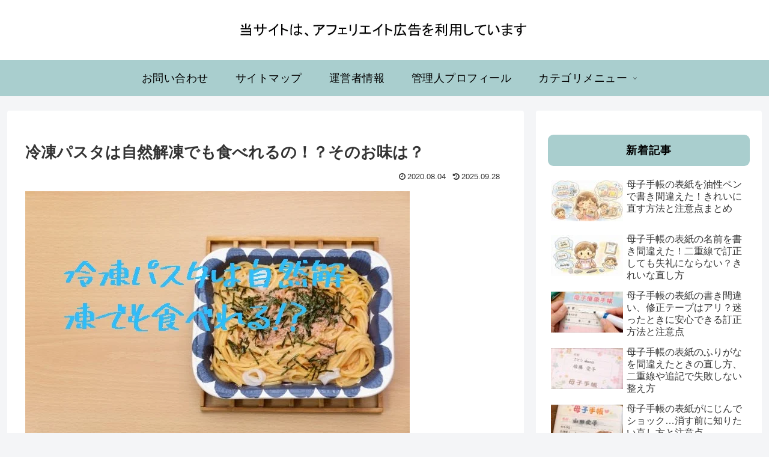

--- FILE ---
content_type: text/html; charset=utf-8
request_url: https://www.google.com/recaptcha/api2/aframe
body_size: 268
content:
<!DOCTYPE HTML><html><head><meta http-equiv="content-type" content="text/html; charset=UTF-8"></head><body><script nonce="yVA_usEYnYbOoR7ANTUXWQ">/** Anti-fraud and anti-abuse applications only. See google.com/recaptcha */ try{var clients={'sodar':'https://pagead2.googlesyndication.com/pagead/sodar?'};window.addEventListener("message",function(a){try{if(a.source===window.parent){var b=JSON.parse(a.data);var c=clients[b['id']];if(c){var d=document.createElement('img');d.src=c+b['params']+'&rc='+(localStorage.getItem("rc::a")?sessionStorage.getItem("rc::b"):"");window.document.body.appendChild(d);sessionStorage.setItem("rc::e",parseInt(sessionStorage.getItem("rc::e")||0)+1);localStorage.setItem("rc::h",'1769907564146');}}}catch(b){}});window.parent.postMessage("_grecaptcha_ready", "*");}catch(b){}</script></body></html>

--- FILE ---
content_type: text/css
request_url: https://nonbiki.com/wp-content/uploads/pz-linkcard/style/A.style.css,qver=2.5.8.4.pagespeed.cf.HCcUUKPBEJ.css
body_size: 1375
content:
.linkcard{margin-top:24px!important;margin-bottom:24px!important;margin-left:16px!important;margin-right:16px!important}.linkcard a{text-decoration:none}.linkcard img{margin:0!important;padding:0;border:none}.linkcard span.external-icon{display:none}.linkcard p{display:none}.linkcard:hover .lkc-thumbnail img{}.lkc-link{}.lkc-unlink{cursor:not-allowed}.lkc-external-wrap{border:#888 solid 1px;box-shadow:8px 8px 8px rgba(0,0,0,.3);border-radius:4px;-webkit-border-radius:4px;-moz-border-radius:4px;background-color:#f8f8f8}.lkc-internal-wrap{border:#000 solid 1px;box-shadow:8px 8px 8px rgba(0,0,0,.3);border-radius:4px;-webkit-border-radius:4px;-moz-border-radius:4px;background-color:#fff}.lkc-this-wrap{border:#27b solid 1px;box-shadow:8px 8px 8px rgba(0,0,0,.3);border-radius:4px;-webkit-border-radius:4px;-moz-border-radius:4px;background-color:#bcd}.lkc-external-wrap,.lkc-internal-wrap,.lkc-this-wrap{position:relative;margin:0;padding:0;max-width:500px}.lkc-external-wrap::before,.lkc-internal-wrap::before,.lkc-this-wrap::before{}.lkc-external-wrap::after,.lkc-internal-wrap::after,.lkc-this-wrap::after{}.lkc-external-wrap:hover,.lkc-internal-wrap:hover,.lkc-this-wrap:hover{opacity:.8}.lkc-external-wrap:hover::before,.lkc-internal-wrap:hover::before,.lkc-this-wrap:hover::before{}.lkc-external-wrap:hover::after,.lkc-internal-wrap:hover::after,.lkc-this-wrap:hover::after{}.lkc-card{margin-top:8px;margin-bottom:8px;margin-left:8px;margin-right:8px}.lkc-content{word-break:break-all;white-space:normal;overflow:hidden;height:58px;margin:6px 0 0 0}.lkc-title{display:block;overflow:hidden;word-break:break-all;color:#111;font-size:16px;line-height:22px;white-space:wrap;text-overflow:ellipsis;display:-webkit-box!important;-webkit-box-orient:vertical;-webkit-line-clamp:2;font-weight:bold;font-style:normal;text-decoration:none}.lkc-title:hover{text-decoration:underline}.lkc-excerpt{padding:0;overflow:hidden;color:#444;font-size:11px;line-height:16px;white-space:wrap;text-overflow:ellipsis;display:-webkit-box!important;-webkit-box-orient:vertical;-webkit-line-clamp:2;font-weight:normal;font-style:normal;text-decoration:none}.lkc-excerpt:hover{text-decoration:none}.lkc-url{display:block!important;margin:0;padding:0;border-radius:4px;text-decoration:none;white-space:nowrap;overflow:hidden;text-overflow:ellipsis;color:#46f;font-size:10px;line-height:16px;font-weight:normal;font-style:normal;text-decoration:underline}.lkc-url:hover{text-decoration:underline}.lkc-url:link{text-decoration:none}.lkc-date{display:block!important;margin:0;padding:0 4px;border-radius:4px;text-decoration:none;overflow:hidden;color:#444;font-size:10px;line-height:16px;font-weight:normal;font-style:normal;text-decoration:none}.lkc-date:hover{text-decoration:none}.lkc-external-wrap .lkc-heading{position:absolute;top:-17px;left:20px;padding:0 17px;border:#888 solid 1px;border-radius:4px;box-shadow:8px 8px 8px rgba(0,0,0,.3);background-color:#f8f8f8}.lkc-internal-wrap .lkc-heading{position:absolute;top:-17px;left:20px;padding:0 17px;border:#000 solid 1px;border-radius:4px;box-shadow:8px 8px 8px rgba(0,0,0,.3);background-color:#fff}.lkc-this-wrap .lkc-heading{position:absolute;top:-17px;left:20px;padding:0 17px;border:#27b solid 1px;border-radius:4px;box-shadow:8px 8px 8px rgba(0,0,0,.3);background-color:#bcd}.lkc-heading{display:inline!important;color:#444;font-size:12px;line-height:32px;font-weight:normal;font-style:normal;text-decoration:none}.lkc-heading:hover{text-decoration:none}.lkc-external-wrap .lkc-more{display:none}.lkc-internal-wrap .lkc-more{display:none}.lkc-this-wrap .lkc-more{display:none}.lkc-more{display:inline;position:absolute;padding:0 24px;color:#444;font-size:12px;line-height:24px;font-weight:normal;font-style:normal;text-decoration:none}.lkc-more:hover{text-decoration:none}.lkc-more:active{}.lkc-info{display:flex!important;margin:0;padding:0;align-items:center;color:#222;font-size:12px;font-weight:normal;font-style:normal;text-decoration:none}.lkc-external-wrap>.lkc-added{}.lkc-internal-wrap>.lkc-added{}.lkc-this-wrap>.lkc-added{}.lkc-added{display:inline!important;border-radius:4px;color:#fff;padding:4px;background-color:#365cd9;font-size:9px;line-height:10px;font-weight:normal;font-style:normal;text-decoration:none}.lkc-added:hover{text-decoration:none}.lkc-info:hover{text-decoration:none}.lkc-info *{margin:0 4px 0 0;white-space:nowrap;overflow:hidden}.lkc-favicon{display:inline-flex!important;vertical-align:middle!important;border:none;height:16px;width:16px}img.lkc-favicon{margin:-4px 0 0 0!important;object-fit:cover;height:100%;width:100%}.lkc-domain{display:inline-flex!important;vertical-align:middle!important;text-decoration:none;color:#222;font-size:12px;font-weight:normal;font-style:normal;text-decoration:none}.lkc-share{text-shadow:none;white-space:nowrap;overflow:hidden}.lkc-share *{display:inline;margin:0!important;padding:0 1px!important;font-size:9px;text-decoration:underline!important;font-weight:bold!important;white-space:nowrap}.lkc-sns-x{color:#fff!important;background-color:#333!important}.lkc-sns-tw{color:#5ea9dd!important;background-color:#e0f8fa!important}.lkc-sns-fb{color:#fff!important;background-color:#3864a3!important}.lkc-sns-hb{color:#ff6464!important;background-color:#ffefef!important}.lkc-sns-gp{color:#dd4e42!important;background-color:#fff!important}.lkc-sns-po{color:#eee!important;background-color:#ee4055!important}.lkc-url-info{font-weight:normal;text-decoration:underline;white-space:nowrap;overflow:hidden;text-overflow:ellipsis;color:#46f;font-size:10px;line-height:16px;font-weight:normal;font-style:normal;text-decoration:underline}.lkc-url-info:hover{text-decoration:underline}.lkc-thumbnail{display:flex;float:left;width:92px;margin:0 8px 0 0}.lkc-thumbnail-img{object-fit:cover;width:90px!important;height:50px!important;border-radius:4px;-webkit-border-radius:4px;-moz-border-radius:4px}.lkc-error{display:block;padding-top:50px;margin-top:-50px}.clear{clear:both}blockquote.lkc-quote{background-color:transparent;background-image:none;padding:0;margin:0;border:none}blockquote.lkc-quote::before{content:''}blockquote.lkc-quote::after{content:''}.lkc-iframe-wrap{max-width:500px}.lkc-iframe{padding:0;margin:0;width:100%}@media screen and (max-width:600px ){.lkc-title{font-size:14px;line-height:19px}.lkc-excerpt{font-size:10px}.lkc-thumbnail{width:81px!important}img.lkc-thumbnail-img{height:45px!important;width:81px!important}}@media screen and (max-width:480px ){.lkc-title{font-size:12px;line-height:17px}.lkc-excerpt{font-size:8px}.lkc-thumbnail{width:62px!important}img.lkc-thumbnail-img{height:35px!important;width:62px!important}}@media screen and (max-width:320px ){.lkc-title{font-size:11px;line-height:15px}.lkc-excerpt{font-size:6px}.lkc-thumbnail{width:45px!important}img.lkc-thumbnail-img{height:25px!important;width:45px!important}}